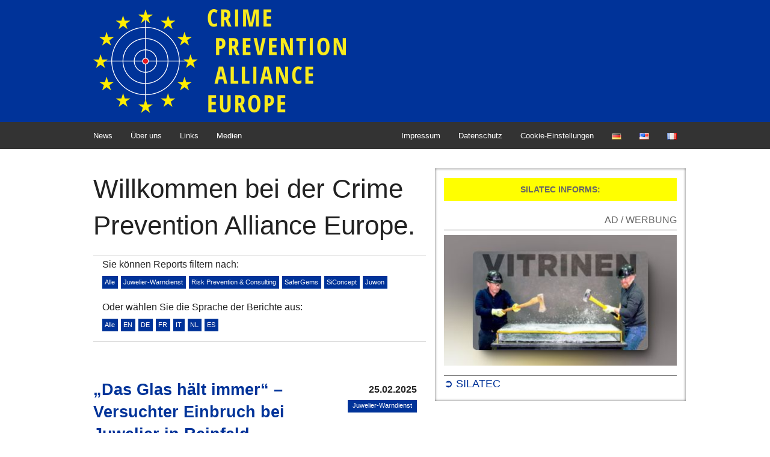

--- FILE ---
content_type: text/html; charset=UTF-8
request_url: https://www.crimestoppers-eu.com/start/page/30/
body_size: 32133
content:
<!doctype html>
<html class="no-js" lang="de-DE">
  <head>
    <meta charset="UTF-8" />
    <meta name="viewport" content="width=device-width, initial-scale=1.0" />
    <title>Willkommen bei der Crime Prevention Alliance Europe.  @  CRIME PREVENTION ALLIANCE EUROPE</title>
    <link rel="stylesheet" href="https://www.crimestoppers-eu.com/wp-content/themes/cpae-14/style.css" />
    <link rel="stylesheet" href="https://www.crimestoppers-eu.com/wp-content/themes/cpae-14/css/foundation.css" />
    <script src="https://www.crimestoppers-eu.com/wp-content/themes/cpae-14/js/modernizr.js"></script>
    <meta property="og:image" content="https://www.crimestoppers-eu.com/wp-content/themes/cpae-14/img/crime-prevention-alliance-europe-open-graph-image.jpg"/>
	<meta property="og:site_name" content="Crime Prevention Alliance Europe" />
	<script src="https://cloud.ccm19.de/app.js?apiKey=f5906804d7a1d349d74db28593b9a57c191745a7b765dd34&amp;domain=69342788fc802ae3f204af42" referrerpolicy="origin"></script>  
    <link rel="alternate" type="application/rss+xml" title="CRIME PREVENTION ALLIANCE EUROPE &raquo; Willkommen bei der Crime Prevention Alliance Europe. Kommentar-Feed" href="https://www.crimestoppers-eu.com/start/feed/" />
		<script type="text/javascript">
			window._wpemojiSettings = {"baseUrl":"https:\/\/s.w.org\/images\/core\/emoji\/11\/72x72\/","ext":".png","svgUrl":"https:\/\/s.w.org\/images\/core\/emoji\/11\/svg\/","svgExt":".svg","source":{"concatemoji":"https:\/\/www.crimestoppers-eu.com\/wp-includes\/js\/wp-emoji-release.min.js?ver=5.0.22"}};
			!function(e,a,t){var n,r,o,i=a.createElement("canvas"),p=i.getContext&&i.getContext("2d");function s(e,t){var a=String.fromCharCode;p.clearRect(0,0,i.width,i.height),p.fillText(a.apply(this,e),0,0);e=i.toDataURL();return p.clearRect(0,0,i.width,i.height),p.fillText(a.apply(this,t),0,0),e===i.toDataURL()}function c(e){var t=a.createElement("script");t.src=e,t.defer=t.type="text/javascript",a.getElementsByTagName("head")[0].appendChild(t)}for(o=Array("flag","emoji"),t.supports={everything:!0,everythingExceptFlag:!0},r=0;r<o.length;r++)t.supports[o[r]]=function(e){if(!p||!p.fillText)return!1;switch(p.textBaseline="top",p.font="600 32px Arial",e){case"flag":return s([55356,56826,55356,56819],[55356,56826,8203,55356,56819])?!1:!s([55356,57332,56128,56423,56128,56418,56128,56421,56128,56430,56128,56423,56128,56447],[55356,57332,8203,56128,56423,8203,56128,56418,8203,56128,56421,8203,56128,56430,8203,56128,56423,8203,56128,56447]);case"emoji":return!s([55358,56760,9792,65039],[55358,56760,8203,9792,65039])}return!1}(o[r]),t.supports.everything=t.supports.everything&&t.supports[o[r]],"flag"!==o[r]&&(t.supports.everythingExceptFlag=t.supports.everythingExceptFlag&&t.supports[o[r]]);t.supports.everythingExceptFlag=t.supports.everythingExceptFlag&&!t.supports.flag,t.DOMReady=!1,t.readyCallback=function(){t.DOMReady=!0},t.supports.everything||(n=function(){t.readyCallback()},a.addEventListener?(a.addEventListener("DOMContentLoaded",n,!1),e.addEventListener("load",n,!1)):(e.attachEvent("onload",n),a.attachEvent("onreadystatechange",function(){"complete"===a.readyState&&t.readyCallback()})),(n=t.source||{}).concatemoji?c(n.concatemoji):n.wpemoji&&n.twemoji&&(c(n.twemoji),c(n.wpemoji)))}(window,document,window._wpemojiSettings);
		</script>
		<style type="text/css">
img.wp-smiley,
img.emoji {
	display: inline !important;
	border: none !important;
	box-shadow: none !important;
	height: 1em !important;
	width: 1em !important;
	margin: 0 .07em !important;
	vertical-align: -0.1em !important;
	background: none !important;
	padding: 0 !important;
}
</style>
<link rel='stylesheet' id='wp-block-library-css'  href='https://www.crimestoppers-eu.com/wp-includes/css/dist/block-library/style.min.css?ver=5.0.22' type='text/css' media='all' />
<link rel='stylesheet' id='avatar-manager-css'  href='https://www.crimestoppers-eu.com/wp-content/plugins/avatar-manager/assets/css/avatar-manager.min.css?ver=1.2.1' type='text/css' media='all' />
<link rel='stylesheet' id='wp-pagenavi-css'  href='https://www.crimestoppers-eu.com/wp-content/plugins/wp-pagenavi/pagenavi-css.css?ver=2.70' type='text/css' media='all' />
<link rel='stylesheet' id='views-table-sorting-style-css'  href='https://www.crimestoppers-eu.com/wp-content/plugins/wp-views/embedded/res/css/wpv-views-sorting.css?ver=1.5' type='text/css' media='all' />
<link rel='stylesheet' id='views-pagination-style-css'  href='https://www.crimestoppers-eu.com/wp-content/plugins/wp-views/embedded/res/css/wpv-pagination.css?ver=1.5' type='text/css' media='all' />
<script type='text/javascript' src='https://www.crimestoppers-eu.com/wp-includes/js/jquery/jquery.js?ver=1.12.4'></script>
<script type='text/javascript' src='https://www.crimestoppers-eu.com/wp-includes/js/jquery/jquery-migrate.min.js?ver=1.4.1'></script>
<script type='text/javascript' src='https://www.crimestoppers-eu.com/wp-content/plugins/avatar-manager/assets/js/avatar-manager.min.js?ver=1.2.1'></script>
<link rel='https://api.w.org/' href='https://www.crimestoppers-eu.com/wp-json/' />
<link rel="EditURI" type="application/rsd+xml" title="RSD" href="https://www.crimestoppers-eu.com/xmlrpc.php?rsd" />
<link rel="wlwmanifest" type="application/wlwmanifest+xml" href="https://www.crimestoppers-eu.com/wp-includes/wlwmanifest.xml" /> 
<meta name="generator" content="WordPress 5.0.22" />
<link rel="canonical" href="https://www.crimestoppers-eu.com/start/" />
<link rel='shortlink' href='https://www.crimestoppers-eu.com/?p=249' />
<link rel="alternate" type="application/json+oembed" href="https://www.crimestoppers-eu.com/wp-json/oembed/1.0/embed?url=https%3A%2F%2Fwww.crimestoppers-eu.com%2Fstart%2F" />
<link rel="alternate" type="text/xml+oembed" href="https://www.crimestoppers-eu.com/wp-json/oembed/1.0/embed?url=https%3A%2F%2Fwww.crimestoppers-eu.com%2Fstart%2F&#038;format=xml" />

<!-- This site is using AdRotate v4.15.1 to display their advertisements - https://ajdg.solutions/products/adrotate-for-wordpress/ -->
        <script type="text/javascript">
            var front_ajaxurl = 'https://www.crimestoppers-eu.com/wp-admin/admin-ajax.php';
            var wpv_calendar_image = 'https://www.crimestoppers-eu.com/wp-content/plugins/wp-views/embedded/res/img/calendar.gif';
            var wpv_calendar_text = 'Datum auswählen';
        </script>
    
      </head>
  <body class="paged page-template-default page page-id-249 paged-30 page-paged-30">
  <!--[if IE 8]>
		<p>Sie verwenden leider einen <strong>veralteten</strong> Browser.<br />
		Doch keine Sorge: Unter <a href="http://browsehappy.com/" target="_new"></a> finden Sie die jeweils aktuellen und kostenlosen Versionen des Microsoft Internet Explorers, Mozilla Firefox, Apple Safari, Opera und Google Chrome.</p>
		<![endif]-->
   
   <!-- HEADER mit Logo --> 
    <div style="width:100%; background: #003399; z-index: 100!important;">
        <div class="row">
			<div class="large-12 columns" style="background: #003399; padding: 15px">
				<a href=" https://www.crimestoppers-eu.com/language/de "><img src="https://www.crimestoppers-eu.com/wp-content/themes/cpae-14/img/logo.png" alt="logo" width="420" height="173"></a>
			</div>
		</div>
    </div>
   <!-- HEADER mit Logo // ENDE -->
   
   <!-- NAVIGATION -->
   <div class="contain-to-grid" style="z-index: 100!important;">
   		<nav class="top-bar" data-topbar>
	   		<ul class="title-area"> 
	   			<li class="name"></li> 
	   			<li class="toggle-topbar menu-icon"><a href="#">Menu</a></li> 
	   		</ul> 
	   		<section class="top-bar-section"> 
	   			<!-- Right Nav Section --> 
	   			<ul class="right"> 
	   				<ul id="menu-hauptnavigation-re-de" class="main"><li id="menu-item-190" class="menu-item menu-item-type-post_type menu-item-object-page menu-item-190"><a href="https://www.crimestoppers-eu.com/impressum/">Impressum</a></li>
<li id="menu-item-8303" class="menu-item menu-item-type-post_type menu-item-object-page menu-item-8303"><a href="https://www.crimestoppers-eu.com/datenschutzerklarung/">Datenschutz</a></li>
<li id="menu-item-15293" class="menu-item menu-item-type-custom menu-item-object-custom menu-item-15293"><a href="#CCM.openWidget">Cookie-Einstellungen</a></li>
<li id="menu-item-83-de" class="lang-item lang-item-2 lang-item-de current-lang lang-item-first menu-item menu-item-type-custom menu-item-object-custom menu-item-83-de"><a href="https://www.crimestoppers-eu.com/start/" hreflang="de-DE" lang="de-DE"><img src="[data-uri]" title="Deutsch" alt="Deutsch" width="16" height="11" /></a></li>
<li id="menu-item-83-en" class="lang-item lang-item-4 lang-item-en menu-item menu-item-type-custom menu-item-object-custom menu-item-83-en"><a href="https://www.crimestoppers-eu.com/home/" hreflang="en-US" lang="en-US"><img src="[data-uri]" title="English" alt="English" width="16" height="11" /></a></li>
<li id="menu-item-83-fr" class="lang-item lang-item-11 lang-item-fr menu-item menu-item-type-custom menu-item-object-custom menu-item-83-fr"><a href="https://www.crimestoppers-eu.com/page-daccueil/" hreflang="fr-FR" lang="fr-FR"><img src="[data-uri]" title="Français" alt="Français" width="16" height="11" /></a></li>
</ul>	   			</ul> 
	   			<!-- Left Nav Section --> 
	   			<ul class="left"> 
	   				<ul id="menu-hauptnaviation-de" class="main"><li id="menu-item-3810" class="menu-item menu-item-type-post_type menu-item-object-page current-menu-item page_item page-item-249 current_page_item menu-item-3810"><a href="https://www.crimestoppers-eu.com/start/">News</a></li>
<li id="menu-item-189" class="menu-item menu-item-type-post_type menu-item-object-page menu-item-189"><a href="https://www.crimestoppers-eu.com/ueber-uns/">Über uns</a></li>
<li id="menu-item-134" class="menu-item menu-item-type-post_type menu-item-object-page menu-item-134"><a href="https://www.crimestoppers-eu.com/links/">Links</a></li>
<li id="menu-item-13694" class="menu-item menu-item-type-post_type menu-item-object-page menu-item-13694"><a href="https://www.crimestoppers-eu.com/medien-videos/">Medien</a></li>
</ul>	   			</ul> 
	   		</section> 
	   	</nav>
   </div>   
   <!-- NAVIGATION // ENDE -->
   
   <!-- BREADCRUMBS -->
   
   <!--<div class="row">
	   	<div class="large-12 columns">
	   	<ul id="breadcrumbs"><li><a href="https://www.crimestoppers-eu.com">Home</a></li><li class="separator"> / </li><strong> Willkommen bei der Crime Prevention Alliance Europe.</strong></ul>	   	</div>
   </div>-->
   
   <!-- BREADCRUMBS // ENDE --><br />&nbsp;<br />   
   <!-- BLOG - Letzte 10 Beiträge -->
   <article>
       <div class="row">
		   <div class="large-7 columns inhalt">
		   	<h1>Willkommen bei der Crime Prevention Alliance Europe.</h1>
		   	<p><p>   <!-- LABELS -->
   <div class="row" style="background: transparent; margin: 15px auto 30px auto; border-top: 1px solid #ccc; border-bottom: 1px solid #ccc;">
	      <div class="large-12 columns"><h6>Sie können Reports filtern nach:</h6>
	      <!-- /// AUTOREN-AUFLISUNG MIT LINKS /// --> 
				 <ul class="label">
                   <li><a href="../../../start">Alle</a></li>
                   <li><a href="../../../meldungen-von-warndienst">Juwelier-Warndienst</a></li>                   
                   <li><a href="../../../meldungen-von-risk-prevention-consulting">Risk Prevention &#038; Consulting</a></li>
                   <li><a href="../../../meldungen-von-safergems">SaferGems</a></li>
                   <li><a href="../../../meldungen-von-siconcept">SiConcept</a></li>
                   <li><a href="../../../meldungen-von-juwon">Juwon</a></li>
            	</ul>
				<!-- /// AUTOREN-AUFLISUNG MIT LINKS /// ENDE --> 
	      <br />&nbsp;<br />
	      </div>
     		<!-- SPRACHAUSWAHL-->
           <div class="large-12 columns"><h6>Oder wählen Sie die Sprache der Berichte aus:</h6>
                       <ul class="label">
                         <li><a href="../../../start">Alle</a></li>
                         <li><a href="../../../meldungen-en">EN</a></li>                   
                         <li><a href="../../../meldungen-de">DE</a></li>
                         <li><a href="../../../meldungen-fr">FR</a></li>
                         <li><a href="../../../meldungen-it">IT</a></li>
                         <li><a href="../../../meldungen-nl">NL</a></li>
                         <li><a href="../../../meldungen-es">ES</a></li>
                      </ul>
                <br />&nbsp;<br />
	      </div>
     <!-- /SPRACHAUSWAHL -->
   </div>   
   <!-- LABELS // ENDE --><br />
<form name="wpv-filter-1" action="https://www.crimestoppers-eu.com/start/" method="get" class="wpv-filter-form"><input id="wpv_paged_max-1" type="hidden" name="wpv_paged_max" value="605" /><input id="wpv_paged_preload_reach-1" type="hidden" name="wpv_paged_preload_reach" value="1" /><input id="wpv_widget_view-1" type="hidden" name="wpv_widget_view_id" value="0" /><input id="wpv_view_count-1" type="hidden" name="wpv_view_count" value="1" /><input id="wpv_view_hash-1" type="hidden" name="wpv_view_hash" value="YToxOntzOjQ6Im5hbWUiO3M6MjA6IjAxLiBWaWV3IGFsbCByZXBvcnRzIjt9" /><input id="wpv_post_id-1" type="hidden" name="wpv_post_id" value="249" />

</form>

	
	<!-- wpv-loop-start -->
		
        <div style="float: right; clear: right; padding: 5px 15px 10px 15px; background: rgba(255,204,0,0.0); text-align: right;"><p style="font-size: 100%;"><strong>25.02.2025</strong>
    <br />
	<span class="label">Juwelier-Warndienst</span></p>
     </div>
                  
     <h3><a href="https://www.crimestoppers-eu.com/report/das-glas-haelt-immer-versuchter-einbruch-bei-juwelier-in-reinfeld/">&#8222;Das Glas hält immer&#8220; &#8211; Versuchter Einbruch bei Juwelier in Reinfeld</a></h3>
     <p><a href="https://www.ln-online.de/lokales/stormarn/reinfeld-versuchter-einbruch-bei-juwelier-in-der-innenstadt-S6AQW456OVG6TDDSFLHRGYHC34.html" rel="noopener" target="_blank">Böse Überraschung am Montagabend: Bislang unbekannte Täter versuchten, in ein Geschäft in der Reinfelder Innenstadt einzubrechen – woran sie scheiterten&#8230;.</a></p>

      <hr />
		
        <div style="float: right; clear: right; padding: 5px 15px 10px 15px; background: rgba(255,204,0,0.0); text-align: right;"><p style="font-size: 100%;"><strong>25.02.2025</strong>
    <br />
	<span class="label">Juwelier-Warndienst</span></p>
     </div>
                  
     <h3><a href="https://www.crimestoppers-eu.com/report/mit-flex-und-axt-erneut-einbrecher-bei-dinslakener-juwelier/">Mit Flex und Axt: Erneut Einbrecher bei Dinslakener Juwelier</a></h3>
     <p><a href="https://www.nrz.de/lokales/dinslaken-huenxe-voerde/article408404206/mit-flex-und-axt-erneut-einbrecher-bei-dinslakener-juwelier.html" rel="noopener" target="_blank">Dinslaken. Zwei Männer versuchten in der Nacht zu Dienstag, bei einem Dinslakener Juwelier einzubrechen. Sie hatten eine Flex und eine Axt dabei&#8230;.Das ist bereits das sechste Mal seit 2018, dass Kriminelle versucht haben, den Juwelier auszurauben. &#8230;</a></p>

      <hr />
		
        <div style="float: right; clear: right; padding: 5px 15px 10px 15px; background: rgba(255,204,0,0.0); text-align: right;"><p style="font-size: 100%;"><strong>24.02.2025</strong>
    <br />
	<span class="label">Juwelier-Warndienst</span></p>
     </div>
                  
     <h3><a href="https://www.crimestoppers-eu.com/report/einbruch-in-juweliergeschaeft-in-bamberger-innenstadt-auto-faehrt-in-scheibe-taeter-mit-beute-auf-der-flucht/">Einbruch in Juweliergeschäft in Bamberger Innenstadt: Auto fährt in Scheibe &#8211; Täter mit Beute auf der Flucht</a></h3>
     <p><a href="https://www.infranken.de/lk/bamberg/blaulicht/einbruch-juwelier-bamberg-gruener-markt-auto-fensterscheibe-fahndung-taeter-fluechtig-art-6086963" rel="noopener" target="_blank">Ein Auto ist am frühen Montagmorgen (24. Februar 2025) gegen 4.19 Uhr in die Scheibe eines Juweliergeschäfts am Grünen Markt in Bamberg gefahren. Das bestätigte ein Polizeisprecher gegenüber inFranken.de. Demnach sei in den Laden eingebrochen worden. &#8230;</a></p>

      <hr />
		
        <div style="float: right; clear: right; padding: 5px 15px 10px 15px; background: rgba(255,204,0,0.0); text-align: right;"><p style="font-size: 100%;"><strong>23.02.2025</strong>
    <br />
	<span class="label">Juwelier-Warndienst</span></p>
     </div>
                  
     <h3><a href="https://www.crimestoppers-eu.com/report/freispruch-im-juwelier-prozess-fuer-angeklagten-aus-altena/">Freispruch im Juwelier-Prozess für Angeklagten aus Altena</a></h3>
     <p><a href="https://www.come-on.de/lennetal/altena/freispruch-im-juwelier-prozess-fuer-angeklagten-aus-altena-93585894.html" rel="noopener" target="_blank">Altena/Hagen – Freispruch für den Altenaer Angeklagten, sechs Jahre Haft wegen schweren Raubes für den Angeklagten aus dem Raum Hannover: Mit diesem Urteil ist der vorläufig letzte von vier „Juwelier“-Prozessen im Landgericht Hagen nach viereinhalb Monaten zu Ende gegangen&#8230;..</a></p>

      <hr />
		
        <div style="float: right; clear: right; padding: 5px 15px 10px 15px; background: rgba(255,204,0,0.0); text-align: right;"><p style="font-size: 100%;"><strong>23.02.2025</strong>
    <br />
	<span class="label">Juwelier-Warndienst</span></p>
     </div>
                  
     <h3><a href="https://www.crimestoppers-eu.com/report/die-juwelenraeuber-von-sarno/">Die Juwelenräuber von Sarno</a></h3>
     <p><a href="https://www.ilmattino.it/de/die_juwelenrauber_von_sarno-8674080.html?refresh_ce" rel="noopener" target="_blank">Nächtlicher Überfall der &#8218;Flex-Bande&#8216;: Rollladen geschnitten und Schaufenster eines Juweliergeschäfts eingeschlagen. Die Inhaber: &#8218;Sie haben uns getroffen, aber wir werden uns mit Arbeit und Opferbereitschaft erholen, wie wir es immer getan haben.&#8216; Die Aktion, die eine Minute dauerte, wurde von Überwachungskameras aufgezeichnet&#8230;..</a></p>

      <hr />
		
        <div style="float: right; clear: right; padding: 5px 15px 10px 15px; background: rgba(255,204,0,0.0); text-align: right;"><p style="font-size: 100%;"><strong>21.02.2025</strong>
    <br />
	<span class="label">Juwelier-Warndienst</span></p>
     </div>
                  
     <h3><a href="https://www.crimestoppers-eu.com/report/wer-kennt-diese-person-nach-uhren-klau-polizei-jena-fahndet-mit-foto/">Wer kennt diese Person? Nach Uhren-Klau: Polizei Jena fahndet mit Foto</a></h3>
     <p><a href="https://www.jenaer-nachrichten.de/stadtleben/25858-nach-uhren-klau-polizei-jena-fahndet-mit-foto" rel="noopener" target="_blank">Drei Uhren im Wert von etwa 1.700 Euro erbeutete der abgebildete Mann am 26. Oktober 2024 aus dem Geschäft in der Goethestraße&#8230;</a></p>

      <hr />
		
        <div style="float: right; clear: right; padding: 5px 15px 10px 15px; background: rgba(255,204,0,0.0); text-align: right;"><p style="font-size: 100%;"><strong>21.02.2025</strong>
    <br />
	<span class="label">Juwelier-Warndienst</span></p>
     </div>
                  
     <h3><a href="https://www.crimestoppers-eu.com/report/juwelierraub-beide-taeter-auf-der-flucht/">Juwelierraub: Beide Täter auf der Flucht</a></h3>
     <p><a href="https://ooe.orf.at/stories/3294135/" rel="noopener" target="_blank">In Marchtrenk (Bezirk Wels-Land) kam es zu einem Überfall auf einen Juwelier. Zwei Täter flüchteten mit Goldketten, trotz groß angelegter Fahndung blieben sie unauffindbar. Der Juwelier wurde bei dem Raubüberfall leicht verletzt&#8230;.</a></p>

      <hr />
		
        <div style="float: right; clear: right; padding: 5px 15px 10px 15px; background: rgba(255,204,0,0.0); text-align: right;"><p style="font-size: 100%;"><strong>21.02.2025</strong>
    <br />
	<span class="label">Juwelier-Warndienst</span></p>
     </div>
                  
     <h3><a href="https://www.crimestoppers-eu.com/report/unglaublich-ruecksichtslos-brutaler-ueberfall-auf-muenchner-juwelier-jetzt-zeigt-polizei-videos-der-tat/">„Unglaublich rücksichtslos“: Brutaler Überfall auf Münchner Juwelier – jetzt zeigt Polizei Videos der Tat</a></h3>
     <p><a href="https://www.tz.de/muenchen/stadt/die-waffe-am-hals-polizei-zeigt-videos-von-brutalem-raubueberfall-muenchen-93583937.html" rel="noopener" target="_blank">Juwelier in München überfallen: Aufzeichnungen der Videokameras zeigen den Tatablauf<br />
Sie sind noch immer auf der Flucht: Zwei brutale Männer, die einen Edel-Juwelier in der Münchner Altstadt überfallen haben. Video zeigen die schockierende Tat&#8230;.</a></p>

      <hr />
		
        <div style="float: right; clear: right; padding: 5px 15px 10px 15px; background: rgba(255,204,0,0.0); text-align: right;"><p style="font-size: 100%;"><strong>19.02.2025</strong>
    <br />
	<span class="label">Juwelier-Warndienst</span></p>
     </div>
                  
     <h3><a href="https://www.crimestoppers-eu.com/report/polizei-fahndet-nach-juwelier-raeubern-in-pforzheim-kennt-ihr-diese-maenner/">Polizei fahndet nach Juwelier-Räubern in Pforzheim – Kennt ihr diese Männer?</a></h3>
     <p><a href="https://www.die-neue-welle.de/polizei-fahndet-nach-juwelier-raeubern-in-pforzheim-kennt-ihr-diese-maenner-1323473/" rel="noopener" target="_blank">Pforzheim (pol/dk) – Nach einem Raubüberfall in einem Juweliergeschäft in der Pforzheimer Christophallee sucht die Polizei nun öffentlich nach den Tätern. Die Ermittler haben Fotos von drei Tatverdächtigen veröffentlicht, die mit hoher Wahrscheinlichkeit an der Tat beteiligt waren&#8230;..</a></p>

      <hr />
		
        <div style="float: right; clear: right; padding: 5px 15px 10px 15px; background: rgba(255,204,0,0.0); text-align: right;"><p style="font-size: 100%;"><strong>19.02.2025</strong>
    <br />
	<span class="label">Juwelier-Warndienst</span></p>
     </div>
                  
     <h3><a href="https://www.crimestoppers-eu.com/report/raub-oder-milieu-warnung-juwelier-51-in-koeln-angeschossen-taeter-fluechtig/">Raub oder Milieu-Warnung? : Juwelier (51) in Köln angeschossen, Täter flüchtig!</a></h3>
     <p><a href="https://www.bild.de/regional/koeln/schuesse-in-koeln-mann-verletzt-taeter-ist-auf-der-flucht-67b5c8e76619cc7ae2432c26" rel="noopener" target="_blank">Köln (Nordrhein-Westfalen) – War es wieder eine Warnung aus der Unterwelt oder ein missglückter Raubüberfall? In Köln wurde am Vormittag ein Juwelier (51) durch einen Schuss ins Bein schwer verletzt. Die Polizei belagerte ein Haus, doch der Schütze konnte entkommen&#8230;..</a></p>

      <hr />
		
	<!-- wpv-loop-end -->
<div class='wp-pagenavi' role='navigation'>
<a class="first" aria-label="First Page" href="https://www.crimestoppers-eu.com/start/">««</a><a class="previouspostslink" rel="prev" aria-label="Previous Page" href="https://www.crimestoppers-eu.com/start/page/29/">«</a><span class='extend'>...</span><a class="smaller page" title="Seite 10" href="https://www.crimestoppers-eu.com/start/page/10/">10</a><a class="smaller page" title="Seite 20" href="https://www.crimestoppers-eu.com/start/page/20/">20</a><span class='extend'>...</span><a class="page smaller" title="Seite 28" href="https://www.crimestoppers-eu.com/start/page/28/">28</a><a class="page smaller" title="Seite 29" href="https://www.crimestoppers-eu.com/start/page/29/">29</a><span aria-current='page' class='current'>30</span><a class="page larger" title="Seite 31" href="https://www.crimestoppers-eu.com/start/page/31/">31</a><a class="page larger" title="Seite 32" href="https://www.crimestoppers-eu.com/start/page/32/">32</a><span class='extend'>...</span><a class="larger page" title="Seite 40" href="https://www.crimestoppers-eu.com/start/page/40/">40</a><a class="larger page" title="Seite 50" href="https://www.crimestoppers-eu.com/start/page/50/">50</a><a class="larger page" title="Seite 60" href="https://www.crimestoppers-eu.com/start/page/60/">60</a><span class='extend'>...</span><a class="nextpostslink" rel="next" aria-label="Next Page" href="https://www.crimestoppers-eu.com/start/page/31/">»</a><a class="last" aria-label="Last Page" href="https://www.crimestoppers-eu.com/start/page/605/">»»</a>
</div>
	
	
</p>
</p>
		   </div>
           <!-- BANNER/SKYSCRAPER -->
            <div class="large-5 columns zusatz">
				<!--BANNER-->
<div style="color: #666; padding-bottom: 8px; margin-bottom: 8px; border-bottom: 1px solid #666; text-align: right;">
    <div id="intro"style="background-color: yellow; font-weight: bold; text-align: center!important; padding-top: 12px; padding-bottom: 12px; text-transform: uppercase; margin-top: 4px; margin-bottom: 24px; font-size: 14px;">SILATEC INFORMS: 
    </div>AD / WERBUNG
</div>
<div class="a-single a-7"><div><a class="gofollow" data-track="NywwLDEsNjA=" href="https://www.youtube.com/watch?v=TIy7xpe1tgQ" target="_blank"><img src="https://www.crimestoppers-eu.com/wp-content/uploads/2024/10/silatec-yt-vitrinen-02-small.jpeg"></a></div>
<div style="margin-top: 16px; font-size: 18px; text-align: left!important; border-top: 1px solid grey; padding-top: 4px;"><a class="gofollow" data-track="NywwLDEsNjA=" href="https://www.sicherheitsglas.de/" target=”_blank”>➲ SILATEC</a></div></div><!--/BANNER-->
            </div>
<!-- /BANNER/SKYSCRAPER -->
       </div>
</article>    
   <!-- BLOG // ENDE -->
    <br />&nbsp;<br />    
	<br />&nbsp;<br /> 
        <!-- FOOTER mit Logos --> 
    <div style="width:100%; background: #333333;">
        <div class="row" style="padding-top: 15px;">
			<ul class="small-block-grid-5">
				<li><a href="http://www.warndienst.com/" target="_blank"><img src="https://www.crimestoppers-eu.com/wp-content/themes/cpae-14/img/warndienst.png" alt="warndienst" width="168" height="168"></a></li>
				<li><a href="https://www.risk-prevention.com/" target="_blank"><img src="https://www.crimestoppers-eu.com/wp-content/themes/cpae-14/img/see-you.png" alt="risk-prevention-and-consulting" width="168" height="168"></a></li>
		    	<li><a href="https://siconcept.de" target="_blank"><img src="https://www.crimestoppers-eu.com/wp-content/themes/cpae-14/img/siConcept.png" alt="siConcept" width="168" height="168"></a></li>		    	
		    	<li><a href="https://www.safergems.org.uk/" lang="en" target="_blank"><img src="https://www.crimestoppers-eu.com/wp-content/themes/cpae-14/img/safer-gems.png" alt="safer-gems" width="168" height="168"></a></li>
		    	<li><a href="https://www.juwon.nl/" target="_blank"><img src="https://www.crimestoppers-eu.com/wp-content/themes/cpae-14/img/juwon.png" alt="juwon" width="168" height="168"></a></li>
		    </ul>
		</div>
    </div> 
   <!-- FOOTER mit Logos // ENDE -->
 <div class="seitenabschluss">
</div>
    
    <script src="https://www.crimestoppers-eu.com/wp-content/themes/cpae-14/js/jquery.js"></script>
    <script src="https://www.crimestoppers-eu.com/wp-content/themes/cpae-14/js/foundation/foundation.js"></script>
    <script src="https://www.crimestoppers-eu.com/wp-content/themes/cpae-14/js/foundation.min.js"></script>
    <script src="https://www.crimestoppers-eu.com/wp-content/themes/cpae-14/js/foundation/foundation.accordion.js"></script>
    <script>
      $(document).foundation();
    </script>
            <script type="text/javascript">
        
            var wpv_admin_ajax_url = "https://www.crimestoppers-eu.com/wp-admin/admin-ajax.php";
            var wpv_ajax_pagination_url = "https://www.crimestoppers-eu.com/wpv-ajax-pagination/";

                        
        </script>
        <script type='text/javascript'>
/* <![CDATA[ */
var click_object = {"ajax_url":"https:\/\/www.crimestoppers-eu.com\/wp-admin\/admin-ajax.php"};
/* ]]> */
</script>
<script type='text/javascript' src='https://www.crimestoppers-eu.com/wp-content/plugins/adrotate/library/jquery.adrotate.clicktracker.js'></script>
<script type='text/javascript' src='https://www.crimestoppers-eu.com/wp-content/plugins/wp-views/embedded/res/js/views_front_end_utils.js?ver=1.5'></script>
<script type='text/javascript' src='https://www.crimestoppers-eu.com/wp-content/plugins/wp-views/embedded/res/js/wpv-pagination-embedded.js?ver=1.5'></script>
<script type='text/javascript' src='https://www.crimestoppers-eu.com/wp-includes/js/jquery/ui/core.min.js?ver=1.11.4'></script>
<script type='text/javascript' src='https://www.crimestoppers-eu.com/wp-includes/js/jquery/ui/datepicker.min.js?ver=1.11.4'></script>
<script type='text/javascript'>
jQuery(document).ready(function(jQuery){jQuery.datepicker.setDefaults({"closeText":"Schlie\u00dfen","currentText":"Heute","monthNames":["Januar","Februar","M\u00e4rz","April","Mai","Juni","Juli","August","September","Oktober","November","Dezember"],"monthNamesShort":["Jan.","Feb.","M\u00e4rz","Apr.","Mai","Juni","Juli","Aug.","Sep.","Okt.","Nov.","Dez."],"nextText":"Weiter","prevText":"Vorherige","dayNames":["Sonntag","Montag","Dienstag","Mittwoch","Donnerstag","Freitag","Samstag"],"dayNamesShort":["So.","Mo.","Di.","Mi.","Do.","Fr.","Sa."],"dayNamesMin":["S","M","D","M","D","F","S"],"dateFormat":"d. MM yy","firstDay":1,"isRTL":false});});
</script>
<script type='text/javascript' src='https://www.crimestoppers-eu.com/wp-content/plugins/wp-views/embedded/res/js/i18n/jquery.ui.datepicker-de.js?ver=1.5'></script>
<script type='text/javascript' src='https://www.crimestoppers-eu.com/wp-content/plugins/wp-views/embedded/res/js/wpv-date-front-end-control.js?ver=1.5'></script>
<script type='text/javascript' src='https://www.crimestoppers-eu.com/wp-includes/js/wp-embed.min.js?ver=5.0.22'></script>
  </body>
</html>   


--- FILE ---
content_type: text/css
request_url: https://www.crimestoppers-eu.com/wp-content/themes/cpae-14/style.css
body_size: 4021
content:
/*
Theme Name: Crime Prevenation Alliance Europe
Theme URI: http://cpae.eu
Author: Dohmen & Partner - Agentur für neue Medien, Ronny Dohmen
Author URI: http://dohmen-und-partner.de/
Description: The 2014 theme for the Crime Prevention Alliance Europe.
Version: 1.0
License: To be used by CPAE only.
Tags: responsive
Text Domain: cpae
*/

#update-nag {
	display: none!important;
}
.update-nag {
	display: none!important;
}

#footer-upgrade {
	display:none!important;
}

#breadcrumbs{
	list-style:none;
	margin:10px 0;
	overflow:hidden;
	font-size: 10px;
}

#breadcrumbs li{
	float:left;
	margin-right:12px;
}

#breadcrumbs .separator{
	font-weight:700;
	font-size:12px;
	color:#999;
}

.articleborder {
	border-right: 1px solid #ccc;
}

.label a,
.label a:hover {
	color: white;
}

.secondary a {
	color: black;
}

ul.label {
	  list-style-type: none !important;
	  display: inline-flex !important;
	  background: white;
	  margin-left: 0px;
	  width: 100%;
	  margin:0;padding:0; /* CSS Reset */
	  max-width: 1000px; /* restrict the width */

  }
  
ul.label > li {
	margin-right: inherit;
	background: #003399;
	padding-top: 5px;
	padding-bottom: 5px;
	padding-left: 4px;
	padding-right: 5px; 
	margin-right: 5px;
	float: left;
}

ul.label > li:after {
	content: " ";
	padding: 0px;
	background: white;
}

#share {
    border-top: 1px solid #ccc;
    border-bottom: 1px solid #ccc;
    padding-top: 20px;
	padding-bottom: 10px;
    text-align: center;
}

#reported-by {
    border-bottom: 1px solid #ccc;
    padding-top: 20px;
	padding-bottom: 10px;
	font-weight: bold;
}



  button.twitter, .button.twitter {
  	font-size: x-small;
    background-color: #55ACEE;
    border-color: #292F33;
    color: white; 
    padding:12px;
    border-radius: 5px;}
    button.twitter:hover, button.twitter:focus, .button.twitter:hover, .button.twitter:focus {
      background-color: #292F33; }
    button.twitter:hover, button.twitter:focus, .button.twitter:hover, .button.twitter:focus {
      color: white; }
      
  button.facebook, .button.facebook {
  	font-size: x-small;
    background-color: #3B5999;
    border-color: #292F33;
    color: white; 
    padding:12px;
    border-radius: 5px;}
    button.facebook:hover, button.facebook:focus, .button.facebook:hover, .button.facebook:focus {
      background-color: #292F33; }
    button.facebook:hover, button.facebook:focus, .button.facebook:hover, .button.facebook:focus {
      color: white; }
      
  button.googleplus, .button.googleplus {
  	font-size: x-small;
    background-color: #dd4b39;
    border-color: #292F33;
    color: white; 
    padding:12px;
    border-radius: 5px;}
    button.googleplus:hover, button.googleplus:focus, .button.googleplus:hover, .button.googleplus:focus {
      background-color: #292F33; }
    button.googleplus:hover, button.googleplus:focus, .button.googleplus:hover, .button.googleplus:focus {
      color: white; }

  button.xing, .button.xing {
  	font-size: x-small;
    background-color: #1A7576;
    border-color: #292F33;
    color: white; 
    padding:12px;
    border-radius: 5px;}
    button.xing:hover, button.xing:focus, .button.xing:hover, .button.xing:focus {
      background-color: #292F33; }
    button.xing:hover, button.xing:focus, .button.xing:hover, .button.xing:focus {
      color: white; }
      
  button.linkedin, .button.linkedin {
  	font-size: x-small;
    background-color: #4875B4;
    border-color: #292F33;
    color: white; 
    padding:12px;
    border-radius: 5px;}
    button.linkedin:hover, button.linkedin:focus, .button.linkedin:hover, .button.linkedin:focus {
      background-color: #292F33; }
    button.linkedin:hover, button.linkedin:focus, .button.linkedin:hover, .button.linkedin:focus {
      color: white; }

.inhalt {
	margin-bottom: 40px;
}

.zusatz {
	box-shadow: 0px 0px 4px #666 inset;
	padding-top: 12px;
	padding-bottom: 20px;
}

.seitenabschluss {
    width:100%;
    min-height: 16px!important;
    background-color: #003399;
}

.bg__video {
  position: fixed;
  right: 0;
  bottom: 0;
  min-width: 100%;
  min-height: 100%;
	z-index:-1!important;
}

.author-profile .vcard {
	width: 100%!important;
}

--- FILE ---
content_type: text/javascript
request_url: https://www.crimestoppers-eu.com/wp-content/plugins/wp-views/embedded/res/js/views_front_end_utils.js?ver=1.5
body_size: 4099
content:
(function($){
	$(function(){
		manage_checkboxes_and_multi();
	});
	
	function WPV_ManageDefaultValueForCheckBoxes( container )
	{
		var self = this;
		self.element = null;
		self.container = container;
		self.others = null;
			
		self.init = function()
		{
			self.element = self.element_is_place_holder();
			
			if( !self.element ){
				
				return false;
			} 
			
			self.others = self.getOthers();
			
			self.manage_clicks();
		};
		
		self.getOthers = function()
		{
			var all = self.container.find("input.wpcf-form-checkbox"), others = [];
			
			$.each(all, function( i, v ){
				if( i > 0 )
				{
					others.push( v );
				}
			});
			
			return others;
		};
		
		self.getCheckedLen = function()
		{
			var count = 0;
			
			$.each(self.others, function( i, v ){
				if( $(v).prop('checked') == true )
				{
					count++;
				}
			});
			return count;
		};
		
		self.element_is_place_holder = function()
		{
			var check_cont = self.container.children('.wpcf-form-item-checkbox')[0], check = $(check_cont).find('input');
			
			if( $(check).val() ) return false; 
			
			return $(check);
		};
		
		self.manage_clicks = function()
		{
			$.each(self.others, function( i, v ){
				$(v).on('click', function(event) {					
					if( $(event.target).prop('checked') ){
						self.element.prop( 'checked', false );
					}
					else if( self.container.find( "input:checked" ).length === 0 )
					{
						self.element.prop( 'checked', true );
					}
				});
			});	
			
			self.element.on('click', function(event){
				if( $(event.target).prop('checked') )
				{
					$.each(self.others, function( i, v ){
						$(v).prop( 'checked', false );
					});
				}
			});
			
		};
		
		self.init();
	};
	
	function WPV_ManageDefaultValueForMultiple( select )
	{
		var self = this;
		self.element = null;
		self.select = select;
		self.others = null;
		
		self.init = function()
		{
			self.element = self.element_is_place_holder();

			if( !self.element ){
				if( !self.is_query() )
				{
					$( self.select.find('option')[0] ).prop("selected", false);
				}
				return false;
			} 

			self.others = self.getOthers();

			self.manage_clicks();
		};

		self.getOthers = function()
		{
			var all = self.select.find("option"), others = [];

			$.each(all, function( i, v ){
				if( i > 0 )
				{
					others.push( v );
				}
			});

			return others;
		};

		self.getCheckedLen = function()
		{
			var count = 0;

			$.each(self.others, function( i, v ){
				if( $(v).prop('selected') == true )
				{
					count++;
				}
			});
			return count;
		};

		self.element_is_place_holder = function()
		{
			var opt = self.select.find('option');
			
			if( $( opt[0] ).val() ) return false; 

			return $( opt[0] );
		};

		self.manage_clicks = function()
		{
			$.each(self.others, function( i, v ){
				$(v).on('click', function(event) {					
					if( $(event.target).prop('selected') ) {
						self.element.prop( 'selected', false );
					}
					else if( self.select.find('option:selected').length === 0 )
					{
						self.element.prop( 'selected', true );
					}
				});
			});	

			self.element.on('click', function(event){
				if( $(event.target).prop('selected') )
				{
					$.each(self.others, function( i, v ){
						$(v).prop( 'selected', false );
					});
				}
			});

		};
		
		self.is_query = function()
		{
			var sel_name = self.select.prop("name").split('[]')[0], bool = false, qs = location.search;
			return ~qs.indexOf(sel_name) ? true : false;
		};

		self.init();
	};
	
	function manage_checkboxes_and_multi()
	{
		var checkboxes_groups = [], multiselects = [];
		//Do not execute if there's not a view form, and at least 2 check boxes
		if( 
			$('.wpv-filter-form').is('form') && 
			$('.wpcf-form-checkbox').is('input') && 
			$('.wpv-filter-form').find('input.wpcf-form-checkbox').length > 1 )
		{
			$('div.wpcf-checboxes-group').each(function(i, element){
				checkboxes_groups.push( new WPV_ManageDefaultValueForCheckBoxes( $(element) ) );
			});
			
		}
		if( $('.wpv-filter-form').is('form') && $('select.wpcf-form-select') && $('select.wpcf-form-select').prop('multiple') )
		{
			$('select.wpcf-form-select').each(function( i, element ) {
				multiselects.push( new WPV_ManageDefaultValueForMultiple( $(element)  ) );
			});
		}
	}
	
	
})(jQuery)
